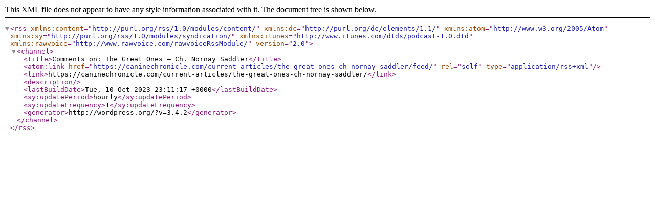

--- FILE ---
content_type: text/xml; charset=UTF-8
request_url: https://caninechronicle.com/current-articles/the-great-ones-ch-nornay-saddler/feed/
body_size: 722
content:
<?xml version="1.0" encoding="UTF-8"?><rss version="2.0"
	xmlns:content="http://purl.org/rss/1.0/modules/content/"
	xmlns:dc="http://purl.org/dc/elements/1.1/"
	xmlns:atom="http://www.w3.org/2005/Atom"
	xmlns:sy="http://purl.org/rss/1.0/modules/syndication/"
	xmlns:itunes="http://www.itunes.com/dtds/podcast-1.0.dtd"
xmlns:rawvoice="http://www.rawvoice.com/rawvoiceRssModule/"
	>
<channel>
	<title>Comments on: The Great Ones – Ch. Nornay Saddler</title>
	<atom:link href="https://caninechronicle.com/current-articles/the-great-ones-ch-nornay-saddler/feed/" rel="self" type="application/rss+xml" />
	<link>https://caninechronicle.com/current-articles/the-great-ones-ch-nornay-saddler/</link>
	<description></description>
	<lastBuildDate>Tue, 10 Oct 2023 23:11:17 +0000</lastBuildDate>
	<sy:updatePeriod>hourly</sy:updatePeriod>
	<sy:updateFrequency>1</sy:updateFrequency>
	<generator>http://wordpress.org/?v=3.4.2</generator>
</channel>
</rss>
